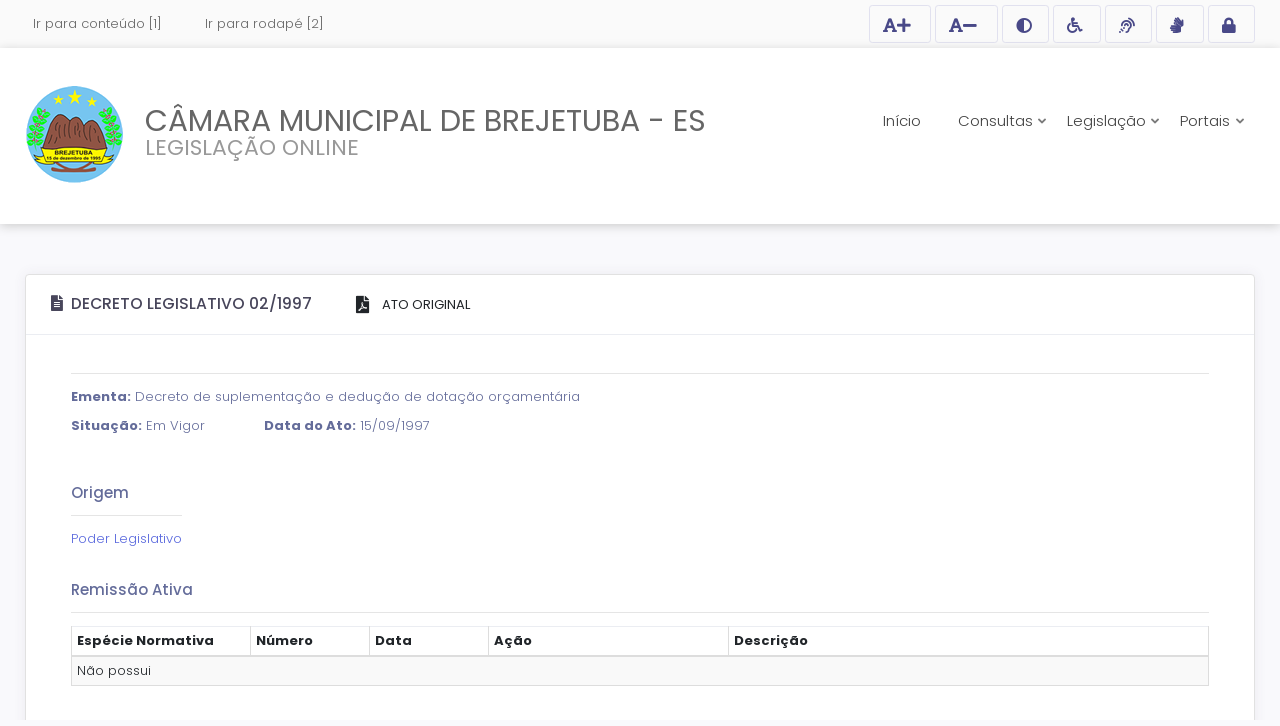

--- FILE ---
content_type: text/html; charset=utf-8
request_url: https://spl.camarabrejetuba.es.gov.br/legislacao/norma.aspx?id=4078&tipo=14&ano=1997
body_size: 9882
content:


<!DOCTYPE html>
<html lang="pt-br">
<head id="Head1"><meta charset="utf-8" /><meta name="viewport" content="width=device-width, initial-scale=1" /><title>
	LEGISLAÇÃO ONLINE | CÂMARA MUNICIPAL DE BREJETUBA - ES
</title>
    <link rel="icon" type="image/png" sizes="16x16" href="">
    <link rel="mask-icon" href="/spl/img/favicon/safari-pinned-tab.svg?v=2" color="#1e9ee6">
    <meta name="msapplication-TileColor" content="#ffffff" /><meta name="theme-color" content="#ffffff" />
    <!-- fim: Favicon -->

    <!-- inicio: Social meta -->
    <meta property="og:type" content="website" />
    <meta property="og:title" content="LEGISLAÇÃO ONLINE | CÂMARA MUNICIPAL DE BREJETUBA - ES">
    <meta property="og:description" content="Este Portal disponibiliza o Banco de Dados de Normas Jurídicas de CÂMARA MUNICIPAL DE BREJETUBA - ES">
    <meta property="og:image" content="/spl/img/share.png?v=2">
    <meta property="og:locale" content="pt_BR" /><meta property="og:image:width" content="570" /><meta property="og:image:height" content="300" /><meta name="twitter:card" content="summary" />
    <meta name="twitter:title" content="LEGISLAÇÃO ONLINE | CÂMARA MUNICIPAL DE BREJETUBA - ES">
    <meta name="twitter:description" content="Este Portal disponibiliza o Banco de Dados de Normas Jurídicas de CÂMARA MUNICIPAL DE BREJETUBA - ES">
    <meta name="twitter:image" content="/spl/img/share.png?v=2">

    <link rel="stylesheet" href="/bootflat/css/bootstrap.min.css?v=030418">
    <link rel="stylesheet" type="text/css" href="/bootflat/css/validationEngine.jquery.min.css?v=030418">
    <link rel="/css/select2.min.css?v=030418" type="text/css" />
    <!-- Bootstrap -->
    <script src="/bootflat/js/jquery-1.11.1.min.js"></script>
    <script src="/js/jquery-migrate-1.2.1.min.js"></script>
    <script src="/bootflat/js/bootstrap.min.js"></script>

    <!-- Bootflat's JS files.-->
    <script src="/bootflat/js/icheck.min.js"></script>
    <script src="/bootflat/js/jquery.fs.selecter.min.js"></script>
    <script src="/bootflat/js/jquery.fs.stepper.min.js"></script>
    <script src="/bootflat/js/jquery.mask.min.js"></script>
    <script src="/bootflat/js/scripts.js"></script>
    <script src="/bootflat/js/jquery.cookie.js"></script>

    <link href="/Sistema/css/toastr.min.css" rel="stylesheet" type="text/css" />

    <script type="text/javascript" src="/Sistema/assets/js/toastr.min.js?v=2"
        charset="utf-8"></script>

    <script type="text/javascript" src="/Sistema/js/util.js"
        charset="utf-8"></script>

    <script type="text/javascript">
        function ShowToatr(tipo, texto) {
            toastr.options = {
                "closeButton": true,
                "debug": false,
                "newestOnTop": true,
                "progressBar": false,
                "positionClass": "toast-top-right",
                "preventDuplicates": true,
                "onclick": null,
                "showDuration": "300",
                "hideDuration": "1000",
                "timeOut": "0",
                "extendedTimeOut": "1000",
                "showEasing": "swing",
                "hideEasing": "linear",
                "showMethod": "fadeIn",
                "hideMethod": "fadeOut"
            };
            toastr[tipo](texto);
        }
    </script>

    <script src=""></script>

    <!-- inicio: Fonts -->
    <link rel="stylesheet" href="/css/fonts-googleapis.css">
    <!-- fim: Fonts -->

    <!-- inicio: Plugins Styles -->
    <link rel="stylesheet" href="/css/socicon.min.css">
    
    <script src="/js/9c7648d5db.js" crossorigin="anonymous"></script>
    <link rel="stylesheet" href="/css/all.min.css">

    <link rel="stylesheet" href="/spl/plugins/flaticon/flaticon.min.css">
    <link rel="stylesheet" href="/spl/plugins/flaticon2/flaticon.min.css">
    <link rel="stylesheet" href="/spl/plugins/jquery-ui/jquery-ui.min.css">
    <!-- fim: Plugins Styles -->

    <!-- inicio: Page Styles -->
    <link rel="stylesheet" href="/css/style.bundle.css?v=202309011518">
    <link rel="stylesheet" href="/spl/css/style.v2.css?v=10:10:25">
    <!-- fim: Page Styles -->

    <style type="text/css">
        #imgBrasao {
            max-width: 100px;
            max-height: 120px;
        }

        .bg-image-1-custom {
            background: url(../Arquivo/Statics/bg-1.jpg) no-repeat center top !important;
        }
    </style>

    <style id="cssGlobal" type="text/css"></style><style id="cssKEY" type="text/css"></style>
    <style type="text/css">
        h3.interno-title {
            font-size: 15px;
        }

        .espaco {
            padding: 0 20px;
        }

        .ods-grid {
            display: grid;
            grid-template-columns: repeat(auto-fill, minmax(60px, 1fr));
            gap: 5px;
            margin: 0 auto;
        }

        .ods {
            background-color: #fff;
            border: 1px solid #ddd;
            border-radius: 8px;
            overflow: hidden;
            box-shadow: 0 2px 5px rgba(0,0,0,0.1);
            transition: transform 0.2s;
        }

            .ods:hover {
                transform: scale(1.03);
            }

            .ods img {
                width: 100%;
                height: auto;
                display: block;
            }

        .ods-link {
            text-decoration: none;
            color: inherit;
            display: block;
        }
    </style>
</head>
<body>
    <div id="divJsScript"></div>
    <div id="divJsScriptMaster"></div>

    <form method="post" action="./norma.aspx?id=4078&amp;tipo=14&amp;ano=1997" id="formulario" class="form-root">
<div class="aspNetHidden">
<input type="hidden" name="__EVENTTARGET" id="__EVENTTARGET" value="" />
<input type="hidden" name="__EVENTARGUMENT" id="__EVENTARGUMENT" value="" />
<input type="hidden" name="__VIEWSTATE" id="__VIEWSTATE" value="/[base64]/[base64]/5zATNxYNj6zSz/gILL92MML5pgJl" />
</div>

<script type="text/javascript">
//<![CDATA[
var theForm = document.forms['formulario'];
if (!theForm) {
    theForm = document.formulario;
}
function __doPostBack(eventTarget, eventArgument) {
    if (!theForm.onsubmit || (theForm.onsubmit() != false)) {
        theForm.__EVENTTARGET.value = eventTarget;
        theForm.__EVENTARGUMENT.value = eventArgument;
        theForm.submit();
    }
}
//]]>
</script>


<script src="/WebResource.axd?d=PpX2bIljkU8jJmI64j2-h3kbYXAop7U-k9P1hh4pUJ2Lsd_ZGD9Lwwd9TP971TveqLbRDoxtc5sOAfM5hZ4kuGIEZvXdcEyvsHM6v0GXUZA1&amp;t=638901418312636832" type="text/javascript"></script>


<script src="/ScriptResource.axd?d=IfZbt7VYOrZhTI7qEQmVc4lXA_cMLb6tHMTxa3Q6ojJVrfB6-XLDUHyOwmqL2TY4Nu4_QmPX3LDQH9i6pFN7EyWBTOippokewZN1e3HKkprjvZBdYIYncbdZ2kWfkxPKjZAE3mBUaWe_m5HokvXdDOaFM4V6jg_tGH6OxpRzplY1&amp;t=345ad968" type="text/javascript"></script>
<script src="/ScriptResource.axd?d=bu9jtUG8yPppkFFbEa1yZy2KL6VjdBm6Dw_gjDKIeoKCmRZaf4cR_ZqKVBxNTtwwptz9jd8PR0aW0NcO6Da371xDSTRtzIkWtvOGk6fEbnr8-rmok739BLsXpRrNXDsowxW9lhnlEFtNrByFqRZkbwktUQJl7mHQFUYTJ-s3VGycGWNREZUhHoyF0Hr4ms0s0&amp;t=345ad968" type="text/javascript"></script>
<div class="aspNetHidden">

	<input type="hidden" name="__VIEWSTATEGENERATOR" id="__VIEWSTATEGENERATOR" value="C4C840A4" />
</div>
        <!-- inicio: pagina -->
        <div class="pagina d-flex flex-column">

            <div id="linha_acessibilidade" class="linha-acessibilidade ">
                <div class="container-fluid no-print">
                    <div class="d-block d-sm-flex align-items-center justify-content-between">
                        <ul id="acessibilidade_links" class="list-unstyled list-inline acessibilidade-links">
                            <li class="nav-item mr-3">
                                <a class="nav-link" accesskey="1" href="#conteudo">Ir para conteúdo [1]</a>
                            </li>
                            <li class="nav-item">
                                <a class="nav-link" accesskey="2" href="#rodape">Ir para rodapé [2]</a>
                            </li>
                        </ul>

                        <ul class="list-unstyled list-inline acessibilidade-btns">
                            <li>
                                <button id="acessibilidade_aumentarfonte" type="button" accesskey="4" class="btn btn-outline-secondary" title="Aumentar tamanho da fonte">
                                    <span class="sr-only">Ação para aumentar tamanho da fonte do site</span><i class="fa fa-font" aria-hidden="true"></i><i class="fa fa-plus ml-n2" aria-hidden="true"></i>
                                </button>
                            </li>
                            <li>
                                <button id="acessibilidade_diminuirfonte" type="button" accesskey="4" class="btn btn-outline-secondary" title="Diminuir tamanho da fonte">
                                    <span class="sr-only">Ação para diminuir tamanho da fonte do site</span><i class="fa fa-font" aria-hidden="true"></i><i class="fa fa-minus ml-n2" aria-hidden="true"></i>
                                </button>
                            </li>
                            <li>
                                <button id="acessibilidade_contraste" type="button" accesskey="5" class="btn btn-outline-secondary" title="Aplicar Alto Contraste">
                                    <span class="sr-only">Ação para aplicar auto contraste no site</span><i class="fa fa-fw fa-adjust" aria-hidden="true"></i>
                                </button>
                            </li>
                            <li>
                                <a href="http://www.camarabrejetuba.es.gov.br/pagina/acessibilidade" id="btn_acessiblidade_site" accesskey="6" class="btn btn-outline-secondary" title="Acessibilidade do site">
                                    <span class="sr-only">Acessar página sobre acessibilidade do site</span><i class="fa fa-fw fa-wheelchair" aria-hidden="true"></i>
                                </a>
                            </li>
                            <li>
                                <a href="./acessibilidade.aspx?pagina=nvda" id="btn_acessiblidade_nvda" accesskey="7" class="btn btn-outline-secondary" title="NVDA - Leitor de Tela">
                                    <span class="sr-only">Acessar página sobre NVDA - Leitor de Tela</span><i class="fa fa-fw fa-assistive-listening-systems" aria-hidden="true"></i>
                                </a>
                            </li>
                            <li>
                                <a href="./acessibilidade.aspx?pagina=vlibras" id="btn_acessiblidade_vlibras" accesskey="8" class="btn btn-outline-secondary" title="VLibras - Tradutor de Libras">
                                    <span class="sr-only">Acessar página sobre VLibras - Tradutor de Libras</span><i class="fa fa-fw fa-sign-language" aria-hidden="true"></i>
                                </a>
                            </li>
                            <li>
                                <a href="/Sistema/" target="_blank" class="btn btn-outline-secondary" title="Sistema">
                                    <span class="sr-only">Acessar Intranet</span><i id="cadeado" class="fa fa-fw fa-lock" aria-hidden="true"></i>
                                </a>
                            </li>
                        </ul>
                    </div>
                </div>
            </div>

            <!-- inicio: pagina-cabecalho -->
            <div id="cabecalho" class="pagina-cabecalho">
                <script type="text/javascript">
//<![CDATA[
Sys.WebForms.PageRequestManager._initialize('ctl00$scm_principal', 'formulario', [], [], [], 90, 'ctl00');
//]]>
</script>

                <script src="/js/MicrosoftAjax.js" type="text/javascript"></script>
                <!-- baixar este script e alocar na pasta JS's -->

                <ul class="skiplist">
                    <li class="skip"><a href="#conteudo" tabindex="1" accesskey="1">Ir para o conteúdo</a></li>
                    <li class="skip"><a href="#footer" tabindex="2" accesskey="2">Ir para o rodapé</a></li>
                </ul>


                <div class="container-fluid">
                    <div class="d-block d-lg-flex justify-content-between align-items-center">
                        <div id="header" class="header-logo-menu d-block d-lg-flex align-items-center justify-content-between w-100 ">
                            <div class="header-logo">
                                
                                <div id="div_brasao" class="d-block d-sm-flex align-items-center">
                                    <a href="./" id="a_brasao_link" class="logo-imagem" accesskey="9" title="LEGISLAÇÃO ONLINE | CÂMARA MUNICIPAL DE BREJETUBA - ES">
                                        <img id="imgBrasao" src="/img/adm/brasao.png" />
                                    </a>
                                    <div id="layoutCliente" class="logo-texto">
                                        <a href="./">
                                            <strong id="titulo_leg" class="ajustar_fonte">CÂMARA MUNICIPAL DE BREJETUBA - ES</strong><br />
                                            
                                            <span id="subtitulo_leg" class="ajustar_fonte">Legislação Online</span>
                                        </a>
                                    </div>
                                    
                                    
                                </div>
                            </div>

                            <div class="header-menu no-print">
                                <nav id="menu_cabecalho" class="navbar navbar-expand-sm navbar-light pr-0 ">
                                    <button class="navbar-toggler" type="button" data-toggle="collapse" data-target="#navbarNavDropdown" aria-controls="navbarNavDropdown" aria-expanded="false" aria-label="Toggle navigation">
                                        <span class="navbar-toggler-icon"></span>MENU
                                    </button>
                                    <div id="navbarNavDropdown" class="collapse navbar-collapse pr-0 ">
                                        <ul class="navbar-nav">
                                            <li class="nav-item">
                                                <a href="./" id="nav_inicio" class="nav-link ajustar_fonte">Início</a>
                                            </li>
                                            <li class="nav-item">
                                                
                                            </li>

                                            <li class="nav-item">
                                                
                                            </li>

                                            <li class="nav-item dropdown">
                                                <a href="#" id="navbarDropdownMenuConsulta" class="nav-link dropdown-toggle" role="button" data-toggle="dropdown" aria-haspopup="true" aria-expanded="false">Consultas
                                                </a>
                                                <div class="dropdown-menu dropdown-menu-right" aria-labelledby="navbarDropdownMenuConsulta">
                                                    <a class="dropdown-item" href="./">Consulta por Lei</a>                                                    
                                                    <a class="dropdown-item" href="./consulta-tipo.aspx">Consulta por Espécie </a>
                                                    <a class="dropdown-item" href="./consulta-tema.aspx">Consulta por Tema</a>
                                                    
                                                    <a class="dropdown-item" href="./consulta-situacao.aspx">Consulta por Situação</a>
                                                    <a class="dropdown-item" href="./consulta-autor.aspx">Consulta por Autor</a>
                                                    <a class="dropdown-item" href="./consulta-cronologico.aspx">Índice Cronológico</a>
                                                </div>
                                            </li>

                                            <li id="nav_legislacao" class="nav-item dropdown">
                                                <a href="#" id="navbarDropdownMenuLegislacao" class="nav-link dropdown-toggle" role="button" data-toggle="dropdown" aria-haspopup="true" aria-expanded="false">Legislação
                                                </a>
                                                <div class="dropdown-menu" aria-labelledby="navbarDropdownMenuLegislacao">
                                                    <a href="http://www3.al.es.gov.br/legislacao/" id="btn_leg_estadual_topo" class="dropdown-item" target="_blank">Legislação Estadual</a>
                                                    <a href="http://www4.planalto.gov.br/legislacao/" id="btn_leg_fed_topo" class="dropdown-item" target="_blank">Legislação Federal</a>
                                                    
                                                    
                                                </div>
                                            </li>

                                            <li id="box_portais_topo" class="nav-item dropdown">
                                                <a class="nav-link dropdown-toggle" href="#" id="navbarDropdownMenuPortais" role="button" data-toggle="dropdown" aria-haspopup="true" aria-expanded="false">Portais
                                                </a>
                                                <div class="dropdown-menu dropdown-menu-right" aria-labelledby="navbarDropdownMenuPortais">
                                                    <a href="http://www.camarabrejetuba.es.gov.br" id="link_institucional" class="dropdown-item" target="_blank">Institucional</a>
                                                    <a href="/spl" id="link_producao" class="dropdown-item" target="_blank">Produção Legislativa</a>
                                                    
                                                    
                                                    <a href="/estatistica" id="link_estatistica" class="dropdown-item" target="_blank">Estatísticas</a>
                                                </div>
                                            </li>
                                        </ul>
                                    </div>
                                </nav>
                            </div>
                        </div>
                    </div>
                </div>
            </div>
            <!-- fim: pagina cabecalho -->

            

            <!-- inicio: pagina corpo -->
            <div class="pagina-corpo d-flex flex-column justify-content-between">
                <!-- inicio: pagina conteudo -->
                <div class="pagina-conteudo" id="conteudo">
                    
    <div class="container-fluid">
        <div class="row actions no-print d-none">
            <div class="col-xs-12 col-sm-12 col-md-12 col-lg-12">

                <div class="pull-right">
                    <a id="ContentPlaceHolder1_hyp_melhorar_busca" class="btn btn-default" href="consulta.aspx?id=4078&amp;tipo=14&amp;ano=1997"><i class="fa fa-search"></i>Melhore sua busca</a>
                </div>
            </div>
            <div class="col-xs-12 col-sm-12 col-md-12 col-lg-12 badges">
                <span id="ContentPlaceHolder1_filtros"></span>
                <div class="pull-right" id="resultado-legenda">
                </div>
            </div>
        </div>


        <div class="kt-portlet">
            <div class="kt-portlet__head">
                <div class="kt-portlet__head-label">
                    <h3 id="ContentPlaceHolder1_h3_norma" class="kt-portlet__head-title ajustar_fonte text-uppercase"><span style='margin-right:30px;'><i class='fas fa-file-alt'></i>&nbsp; Decreto Legislativo 02/1997</span><a href='/Arquivo/Documents/legislacao/image/A21997.pdf?identificador=30003A004C00' target='_blank' class='btn mr-5'>
                        <i class='fas fa-lg fa-file-pdf mr-1'></i> ATO ORIGINAL
                     </a></h3>
                </div>
            </div>
            <div class="kt-portlet__body">


                <div class="espaco panel-group--">

                    <h3 class="interno-title" style="font-weight: normal; font-size: 22px; text-transform: uppercase;"></h3>
                    <hr />

                    <div id="ContentPlaceHolder1_p_ementa" class="row"><div class='col-xs-12 col-sm-12 col-md-12 col-lg-12'><strong>Ementa:</strong> Decreto de suplementação e dedução de dotação orçamentária</div></div>

                    <div id="ContentPlaceHolder1_p_dados" class="row" style="margin-bottom: 10px; margin-top: 10px;"><div class='col-xs-12 col-sm-12 col-md-2 col-lg-2'>
  	                                    <strong>Situação:</strong> Em Vigor
                                      </div>
                                        
                                      <div class='col-xs-12 col-sm-12 col-md-2 col-lg-2'>
                                        <strong>Data do Ato:</strong> 15/09/1997
                                      </div></div>

                    <div class="row">
                        
                    </div>
                    

                    <div class="row pt-5">
                        <div id="div_origem_x"><div class='col-xs-12 col-sm-12 col-md-12 col-lg-12'>
                        <div id='div_origem' visible='false' runat='server'>
                            <h3 class='interno-title'>
                                Origem</h3>
                            <hr />
                            <p>
                                <a href='consulta-legislacao.aspx?origem=2'>Poder Legislativo</a><br>                                
                            </p>
                        </div>
                    </div></div>
                        <div id="div_autoria_exibicao" class="col-xs-12 col-sm-12 col-md-12 col-lg-12">
                            
                        </div>
                    </div>

                    
                    
                    
                    

                    

                

                <div id="ContentPlaceHolder1_div_remissoes" style="clear: both" class="pt-4">

                    <h3 class="interno-title">Remissão Ativa</h3>
                    <hr />
                    <table border="0" class="table table-striped table-bordered table-condensed table-hover">
                        <thead>
                            <th width='15%'>
                                <strong>Espécie Normativa</strong>
                            </th>
                            <th width='10%'>
                                <strong>Número</strong>
                            </th>
                            <th width='10%'>
                                <strong>Data</strong>
                            </th>
                            <th width='20%'>
                                <strong>Ação</strong>
                            </th>
                            <th width='40%'>
                                <strong>Descrição</strong>
                            </th>
                        </thead>
                        <tbody id="ContentPlaceHolder1_tb_remissao"><tr><td colspan='5'>Não possui</td></tr></tbody>
                    </table>

                    <h3 class="interno-title pt-5">Remissão Passiva</h3>
                    <hr />
                    <table border="0" class="table table-striped table-bordered table-condensed table-hover">
                        <thead>
                            <th width='15%'>
                                <strong>Espécie Normativa</strong>
                            </th>
                            <th width='10%'>
                                <strong>Número</strong>
                            </th>
                            <th width='10%'>
                                <strong>Data</strong>
                            </th>
                            <th width='20%'>
                                <strong>Ação</strong>
                            </th>
                            <th width='40%'>
                                <strong>Descrição</strong>
                            </th>
                        </thead>
                        <tbody id="ContentPlaceHolder1_tb_remissao_passiva"><tr><td colspan='5'>Não possui</td></tr></tbody>
                    </table>
                </div>
                <!-- /div_remissoes -->

                </div>


            </div>
        </div>


    </div>

                </div>
                <!-- fim: pagina conteudo -->

                <!-- inicio: pagina rodape -->
                <div class="pagina-rodape no-print" id="rodape">
                    <div class="container-fluid">
                        <div class="row rodape-top d-block d-sm-flex justify-content-between">

                            <div class="col">
                                <p><strong>Sobre</strong></p>
                                <div id="texto_inicial" style="text-align: justify;">
                                    <p>
                                        Este Portal disponibiliza o Banco de Dados de Normas Jurídicas do Município Por meio de consultas rápidas e práticas, o cidadão terá acesso à íntegra de toda a Legislação Municipal vigente.
                                    </p>
                                </div>
                            </div>

                            

                            <div class="col">
                                <p><strong>Consultas</strong></p>
                                <ul class="list-unstyled">
                                    <li><a href="./">Consulta Simples</a></li>
                                    <li><a href="./?busca=avancada">Consulta Avançada</a></li>
                                    <li><a href="./consulta-tipo.aspx">Consulta por Espécie</a></li>
                                    <li><a href="./consulta-tema.aspx">Consulta por Tema</a></li>
                                    <li></li>
                                    <li><a href="./consulta-situacao.aspx">Consulta por Situação</a></li>
                                    <li><a href="./consulta-autor.aspx">Consulta por Autor</a></li>
                                    <li><a href="./consulta-cronologico.aspx">Índice Cronológico</a></li>
                                </ul>
                            </div>

                            <div class="col">
                                <p><strong>Legislação</strong></p>
                                <ul class="list-unstyled">
                                    <li><a href="http://www3.al.es.gov.br/legislacao/" id="btn_leg_estadual_rodape" target="_blank">Legislação Estadual</a></li>
                                    <li><a href="http://www4.planalto.gov.br/legislacao/" target="_blank">Legislação Federal</a></li>
                                    <li></li>
                                    <li></li>
                                </ul>
                            </div>

                            <div id="portais_rodape" class="col">
                                <p id="box_portais_rodape"><strong>Portais</strong></p>
                                <ul class="list-unstyled">
                                    <li><a href="http://www.camarabrejetuba.es.gov.br" id="link_institucional_rodape" target="_blank">Institucional</a></li>
                                    <li><a href="/spl" id="link_producao_rodape" target="_blank">Produção Legislativa</a></li>
                                    <li></li>
                                    <li><a href="/estatistica" id="link_estatistica_rodape" target="_blank">Estatísticas</a></li>
                                </ul>
                            </div>
                        </div>

                        <div class="rodape-bottom d-block d-sm-flex justify-content-between align-items-center text-center text-sm-left">
                            <div class="rodape-copyright">
                                Copyright © <span id="ano_corrente">2026</span>&nbspCÂMARA MUNICIPAL DE BREJETUBA - ES. Todos os direitos reservados.
                            </div>
                            <div class="rodape-agape mt-4 mt-sm-0 d-block d-sm-flex">
                                <div id="logo_rodape">
                                    <a href="https://agapeconsultoria.com.br" id="link_logo_rodapes" target="_blank">
                                        <img src="https://agapeconsultoria.com.br/logo/logo_white.png" />
                                    </a>
                                </div>

                            </div>
                        </div>
                    </div>
                </div>
                <!-- fim: pagina rodape -->

            </div>
            <!-- fim: pagina corpo -->
        </div>
        <!-- fim: pagina -->
    </form>


    <!-- Analytics -->
    
    <!--./ Analytics-->


    <noscript>
        <div class="col-xs-12 col-sm-12 col-md-12 col-lg-12">
            <div class="alert alert-warning" role="alert">
                Você precisa habilitar o JavaScript para visualizar este Portal corretamente.
            </div>
        </div>
    </noscript>

</body>
</html>
